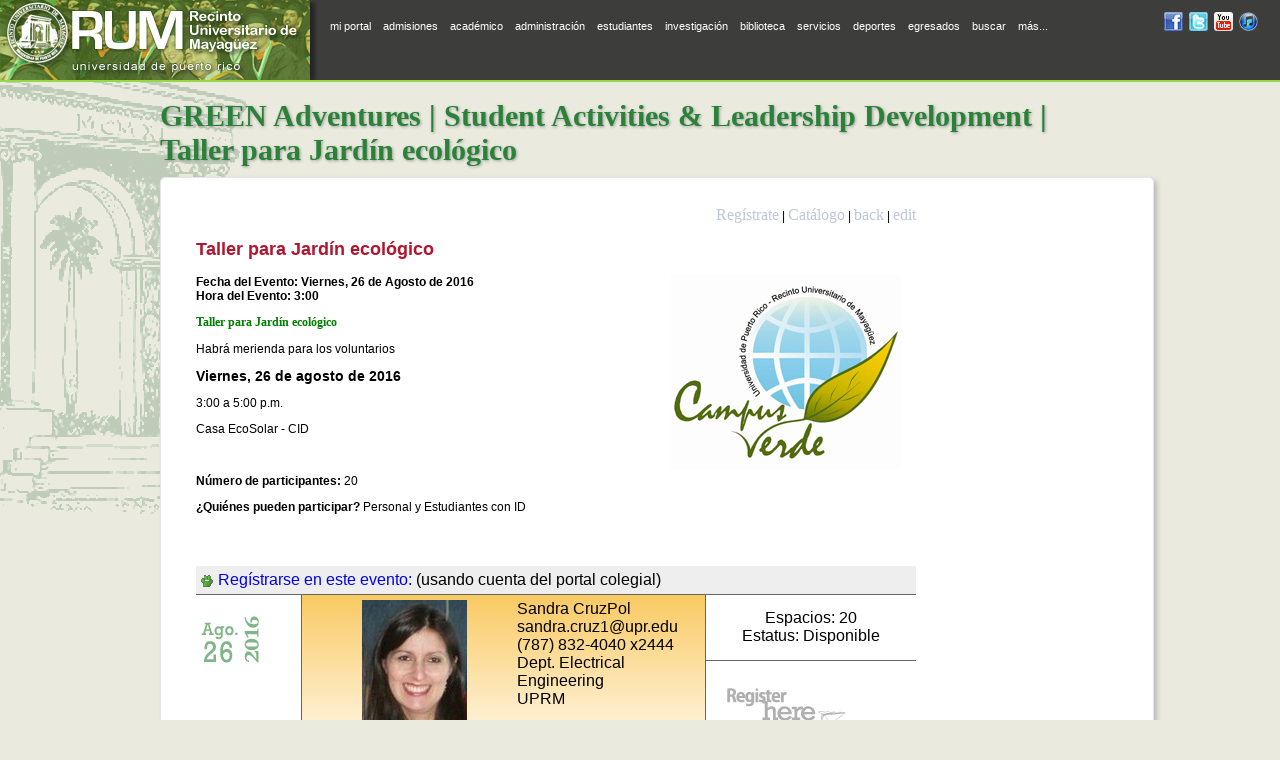

--- FILE ---
content_type: text/html; charset=ISO-8859-1
request_url: https://www.uprm.edu/portada/eventosverdes/index.php?a=ev&id=445
body_size: 3904
content:
<html><head><link rel='//www.uprm.edu/portada/eventosverdes/favicon.ico' type='image/x-icon' href='//www.uprm.edu/portada/eventosverdes/favicon.ico'></head><body></body></html><!DOCTYPE HTML PUBLIC "-//W3C//DTD HTML 4.01 Transitional//EN" "//www.w3.org/TR/html4/loose.dtd">
<html lang="es">
<head>

<title>GREEN Adventures | Student Activities & Leadership Development | Taller para Jardín ecológico</title>
<link rel="shortcut icon" href="favicon.ico" type="image/x-icon"/>
<meta charset='utf-8'><link rel='stylesheet' type='text/css' href='../css/pages.css'><script src='//www.uprm.edu/portada/items/jquery-1.7.1.js'></script><script src='//www.uprm.edu/portada/items/ui/jquery.ui.core.js'></script><script src='//www.uprm.edu/portada/items/ui/jquery.ui.widget.js'></script><script src='//www.uprm.edu/portada/items/ui/jquery.ui.datepicker.js'></script><script src='//www.uprm.edu/portada/items/jquery-1.7.1.min.js'></script><script src='//www.uprm.edu/portada/items/jquery-ui-1.8.18.custom.min.js'></script><script src='//www.uprm.edu/portada/items/ui/timepicker.js'></script><script src='//www.uprm.edu/portada/items/jquery-ui-sliderAccess.js'></script><link rel='stylesheet' href='//www.uprm.edu/portada/items/themes/ui-lightness/jquery.ui.all.css'>
<script type='text/javascript' src='ddtabmenu.js'></script><link rel='stylesheet' type='text/css' href='chromemenu.css'><link rel='stylesheet' type='text/css' href='trips.css'><script src='//maps.googleapis.com/maps/api/js?v=3.exp&sensor=false'></script><link rel='shortcut icon' href='./favicon.ico' type='image/x-icon'><link rel='stylesheet' type='text/css' href='../css/site.css'><link rel='stylesheet' type='text/css' href='../css/local.css'><link rel='stylesheet' type='text/css' href='../css/portales.css'>
<!--[if IE]>
<link rel='stylesheet' type='text/css' href='../css/all_ie.css' /><![endif]-->
<meta http-equiv="Content-Type" content="text/html;charset=iso-8859-1"/>

<!--[if !IE 7]><style type="text/css">
	#idx_page_container {display:table;height:100%}

	
</style><![endif]-->
</head>
<body   >
<img src='../media/porticobg.gif' alt='portico' class='portada_portico'><div id='idx_page'>
<!-- <a id='skipnav' href="#main">Skip Navigation</a> -->
<div id='idx_page_container'>
<div id="idx_page_mnu">
<div id='idx_page_rum'>
	<img src='../media/sp_mnu_bn8.png' width='320' height='80' alt='RUM' title='University logo' onclick='window.location.href = "//www.uprm.edu/portada/";' style ='cursor:pointer;cursor:hand'></div>
<div id="idx_page_rum_mnu">
	<script type="text/javascript" name="orgmnu" src="../uprm_menusp.js"></script><a id="atglance_link" href="#" onclick="smn_toogle(); return false;" title="mapa del sitio">m&aacute;s...</a>	<div id='mnu_social'>
		<a href='//www.facebook.com/RecintoUniversitariodeMayaguez' id='fb' title='RUM en Facebook' target='_blank'>RUM en facebook</a>
		<a href='//twitter.com/PrensaRUM' id='tw' title='RUM en twitter' target='_blank'>RUM en twitter</a>
		<a href='//www.youtube.com/videocolegio' id='yt' title='RUM en YouTube' target='_blank'>RUM en YouTube</a>
		<a href='//ax.search.itunes.apple.com/WebObjects/MZSearch.woa/wa/search?entity=podcast&media=all&restrict=false&submit=seeAllLockups&term=uprm' id='it' title='RUM en iTunes'  target='_blank'>RUM en iTunes</a>
		
	</div>
</div>

</div><!-- end idx_page_mnu -->
<div id='uprm_full_mnu_ct' style='display: none;'>
		<div id='uprm_full_mnu_ctx'>
			<div class='col'>
					<ul>
						<li class='title'>
							<a href='http://admisiones.uprm.edu/' title='Admisiones'>Admisiones</a>
						</li>
						<li>
							<a href='http://www.uprm.edu/cms/index.php/page/349' title='Estudiantes de Nuevo Ingreso'>Estudiantes de nuevo ingreso</a>
						</li>
						<li>
							<a href='http://www.uprm.edu/netpricecalculator' title='Estima el costo de tus estudios'>Estima el costo de tus estudios</a>
						</li>
						<li>
							<a href='http://grad.uprm.edu/' title='Escuela Graduada'>Estudios graduados</a>
						</li>
					</ul>
					<ul>
						<li class='title'>
							<a href='http://www.uprm.edu/library/' title='Biblioteca General'>Biblioteca General</a>
						</li>
					</ul>
					<ul>	
						<li class='title'>
							<a href='https://home.uprm.edu/' title='Mi Portal Colegial'>Mi UPRM</a>
						</li>
					</ul>
					<ul>	
						<li class='title'>
							<a href='http://ecourses.uprm.edu' title='e-Courses by Moodle'>eCourses</a>
						</li>
					</ul>

			</div>
			<div class='col'>
					<ul>
						<li class='title'>
							<a href='http://research.uprm.edu/' title='Investigaci&oacute;n'>Investigaci&oacute;n</a>
						</li>
						<li>
							<a href='http://cid.uprm.edu/' title='Centro de Investigaci&oacute;n y Desarrollo'>Centro de Investigaci&oacute;n y Desarrollo</a>
						</li>
						<li>
							<a href='http://www.eea.uprm.edu/' title='Estaci&oacute;n Experimental Agr&iacute;cola'>Estaci&oacute;n Experimental Agr&iacute;cola</a>
						</li>
					</ul>
					<ul>
						<li class='title'>
							<a href='http://academico.uprm.edu/' title='Acad&eacute;micos'>Acad&eacute;micos</a>
						</li>
						<li>
							<a href='http://www.uprm.edu/matricula/' title='Proceso de Matr&iacute;cula'>Matr&iacute;cula</a>
						</li>
						<li>
							<a href='http://aeconomica.uprm.edu/' title='Asistencia Econ&oacute;mica'>Asistencia econ&oacute;mica</a>
						</li>
						<li>
							<a href='http://www.uprm.edu/registrar/' title='Registradur&iacute;a'>Registradur&iacute;a</a>
						</li>
						<li>
							<a href='http://www.uprm.edu/registrar/solicitudes.php' title='Solicitudes, Transcripci&oacute;n de cr&eacute;ditos, Certificaci&oacute;nes...'>Solicitud de documentos</a>
						</li>
					</ul>
			</div>
			
			<div class='col'>					
					<ul>
						<li class='title'>
							<a href='http://administracion.uprm.edu/' title='Administraci&oacute;n'>Administraci&oacute;n</a>
						</li>
						<li>
							<a href='http://www.uprm.edu/decadmi/' title='Decanato de Administraci&oacute;n'>Decanato de Administraci&oacute;n</a>
						</li>
						<li>
							<a href='http://www.uprm.edu/rectoria/' title='Rectoria'>Rectoria</a>
						</li>
						<li>
							<a href='http://www.uprm.edu/recaudaciones' title='Recaudaciones, Pago en l&iacute;nea...'>Recaudaciones</a>
						</li>
						<li>
							<a href='http://www.uprm.edu/trolley' title='Rutas Trolley Colegial'>Rutas Trolley</a>
						</li>
					</ul>
			</div>
			
			<div class='col'>
					<ul>
						<li class='title'>
							<a href='http://estudiantes.uprm.edu/' title='Estudiantes'>Estudiantes</a>
						</li>
						<li>
							<a href='http://www.uprm.edu/academics/srtk.html' title='Derecho del estudiante a saber'>Derecho del estudiante a saber</a>
						</li>
						<li>
							<a href='http://www.uprm.edu/orientacion/' title='Orientaci&oacute;n'>Consejer&iacute;a y psicolog&iacute;a</a>
						</li>
						<li>
							<a href='http://procuraduria.uprm.edu/' title='Procuradur&iacute;a Estudiantil'>Procuradur&iacute;a estudiantil</a>
						</li>
						<li>
							<a href='http://www.uprm.edu/medical/SM/' title='Servicios M&eacute;dicos'>Servicios m&eacute;dicos</a>
						</li>
					</ul>
					
					<ul>
						<li class='title'>
							<a href='http://www.uprm.edu/about/' title='Conoce la universidad'>Conoce la universidad</a>
						</li>
						<li>
							<a href='http://www.uprm.edu/travel/' title='De visita en el recinto, como llegar, mapa del recinto, informaci&oacute;n para viajeros'>Visitantes</a>
						</li>
					</ul>
			</div>
	</div>
<img src='../media/closebox.png' alt='close' class='closebox' onclick='smn_toogle(); return false;'></div>
<div id='idx_page_body'>
<a name="main"></a>
<div id='page_title'><h2>GREEN Adventures | Student Activities & Leadership Development | Taller para Jardín ecológico</h2></div><div id='portal_box'><div id='portal_main'><p  style='text-align:right;'><a href='reg.php?a=log&id=445' class='nav'>Reg&iacute;strate</a> | <a href='//www.uprm.edu/eventosverdes' class='nav'>Cat&aacute;logo</a> | <a href='javascript:history.go(-1)' class='nav'>back</a> | <a href='./admin.php?a=ea&id=445' class='nav'>edit</a> <p><h2>Taller para Jardín ecológico</h2><img alt='imagen de organizacion verde' class='calpic1' src='//www.uprm.edu/portada/eventosverdes/media/1.jpg'><p> <b>Fecha  del Evento: Viernes, 26 de Agosto de 2016 </b><br><b>Hora  del Evento: 3:00 </b><p><p>
	<span style="font-family:comic sans ms,cursive;"><span style="color:#008000;"><strong>Taller para Jard&iacute;n ecol&oacute;gico</strong></span></span></p>
<p>
	Habr&aacute; merienda para los voluntarios</p>
<p>
	<strong><span style="font-size:14px;">Viernes, 26 de agosto de 2016</span></strong></p>
<p>
	3:00 a 5:00 p.m.</p>
<p>
	Casa EcoSolar - CID</p>
<p>
	&nbsp;</p>
  <p><strong>N&uacute;mero de participantes: </strong> 20 <p><strong>&iquest;Qui&eacute;nes pueden participar?</strong> Personal y Estudiantes con ID<p><br><br><p><p><table width='100%' border='0' cellpadding='5' style='border-color: #666;' rules='all'><tr style='background: #eee;'><td colspan='3'><div id='title'> <a href='reg.php?a=log&id=445' class='rum'>Reg&iacute;strarse en este evento:</a> (usando cuenta del portal colegial)</div></td></tr><tr><td rowspan='2' width='80' valign='top' ><div id='news_content'> <!-- open news_content --><div id='date-sidebar'> <!-- open date-sidebar --><div class='postdate'> <!-- open postdate --><div class='month m-8'>8</div><div class='day d-26'>26</div><div class='year y-2016'>2016</div></div> <!-- end postdate --></div> <!-- end date-sidebar  --></div> <!-- end news_content  --></td><td rowspan='2' class='orange'><img src='//www.uprm.edu/portada/eventosverdes/media/lideres/7.png' alt='Sandra CruzPol' height='150' width='200' align='left' border='0' hspace='5'>Sandra CruzPol<br>sandra.cruz1@upr.edu<br>(787) 832-4040  x2444<br>Dept. Electrical Engineering<br>UPRM <br><br><a href='http://www.uprm.edu/portada/eventosverdes/media/lideres/7.pdf' title='Sandra CruzPol Biography' target='blank' class='rum'> More about me ...</a></td><td align='center' width='200' >Espacios: 20<br> Estatus: Disponible <br /></td></tr><tr><td width='200' > <a href='reg.php?a=log&id=445' ><img border='0' src='//www.uprm.edu/portada/eventosverdes/media/reg.jpg' alt='reg&iacute;strate aqu&iacute;'></a></td></tr></table><br><br></div></div></div><!-- end idx_page_body -->
</div><!-- end idx_page_container -->

<div id='idx_page_footer'>

<div style='height:1px; border-bottom: 1px solid #ababab; padding: 0 0 0 0; margin: 0 0 0 0;'></div>
<div style='height:1px; border-top: 1px solid #ffffff; padding: 0 0 0 0; margin: 0 0 2px 0;'></div>

<div id='idx_page_footer_body'>
	
	<div id='idx_page_address'>
		<div style='padding: 10px 0 0 0; float: left;'>
		<b>Recinto Universitario de Mayag&uuml;ez</b><br><b style='font-size: .8em;'>Universidad de Puerto Rico</b><br>PO BOX 9000<br>Mayag&uuml;ez PR 00681-9000<br>Tel: (787) 832-4040<br>		</div>
	</div>
	
	<ul>
		<li><a href='//www.uprm.edu/about' title='conoce la universidad'>conoce la universidad</a></li>
		<li><a href='//academico.uprm.edu/srtk.html' title='derecho a saber'>derecho a saber</a></li>
		<li><a href='//www.uprm.edu/contact' title='cont&aacute;ctenos'>cont&aacute;ctenos</a></li>
		
	</ul>
	<ul>
		<li><a href='//centenario.uprm.edu' title='cien a&ntilde;os de historia...'>cien a&ntilde;os...</a></li>
		<li><a href='//www.uprm.edu/prensa	' title='oficina de prensa'>oficina de prensa</a></li>
		<li><a href='//www.uprm.edu/welcomecenter' title='visitantes'>visitantes</a></li>
	</ul>
	<ul>
		<li><a href='/portada/emergency.php' title='emergencias'>emergencias</a></li>
		<li><a href='//www.uprm.edu/politicas' title='pol&iacute;ticas institucionales'>pol&iacute;ticas institucionales</a></li>
		<li><a href='//www.uprm.edu/p/politicas/privacy_statement' title='pol&iacute;tica de privacidad'>pol&iacute;tica de privacidad</a></li>
	</ul></div><!-- idx_page_footer_body -->
</div><!-- idx_page_footer -->
</div>
<script type='text/javascript'>
function smn_toogle(){
    var x = document.getElementById('uprm_full_mnu_ct');
    if(x.style.display=='none'){
        x.style.display='block';
    }else{
        x.style.display='none';
    }
}

function page_init(){
	
}

</script>

</body>
</html>


--- FILE ---
content_type: text/css
request_url: https://www.uprm.edu/portada/css/pages.css
body_size: 2183
content:

html, body {
	height: 100%;
	margin: 0;
}
body {
	background-color: #EAEADE;
	margin:0; padding:0;
	font-size: 1em;
	font-family: "Lucida Grande", Geneva, Arial, Verdana, sans-serif;
}

.cvfont{ font-size: .6em;}

#badge {
	display: none;
	position: absolute; 
	right: 20px; 
	bottom: 50px; 
	margin: 0; 
	padding: 0; 
	border: none; 
	float: none;
	z-index: 99;
} 
#badge a img { 
	background-color: transparent; 
	color: white; 	
	border: none; 
	text-decoration: none; 
}

#skipnav {
	display: none;
}




#idx_page_search form {
	margin: 0 0 0 0;
	padding: 0 0 0 0;
}
#idx_page_search {
	text-align: left;
	display: inline-block;
	width: 163px;
	height: 32px;
	margin: 0 4px 0 0;
	padding: 0;
	background-image: url('../media/idx_search_bg.png');
	background-repeat: no-repeat;
}
#idx_page_search_txt {
	margin: 4px 0px 0 6px;
	height: 20px;
	width: 110px;
	background-color: #ffffff;
	border: 0px solid #cccccc;
	outline: none;
	font-size: 10px;
}




#idx_page_container {

    border: 0px solid #ffff00;
    padding-bottom: 110px;	/* Height of the footer */
	
}

.push {
	/*
	overflow:auto;
	padding-bottom: 130px;
	*/
}


#idx_lside {
	float: left;
	
	width: 680px;
	max-width: 680px;
}
#idx_rside {
	float: right;
	width: 260px;
	max-width: 260px;
	overflow: hidden;
	
}




#fb-like-container{
	float: right !important;
	padding-top: 4px;
	width: 110px;
}
#tweet-count {
	float: right !important;
	padding-top: 4px;
}


.fb_bttn, .tw_bttn, .yt_bttn {
	border: 1px solid #80807F;
	display: inline-block;
	padding: 2px 2px 2px 2px;
}
.fb_bttn {
	background-color: #365495;
}
.tw_bttn {
	background-color: #B0EBEE;
}
.yt_bttn {
	background-color: #ffffff;
}


.search_results {
	margin: 0 0 0 0;
	background-color: #ffffff;
	padding: 12px 12px 12px 12px;
	font-size: 11px;
	
}




/*-------------*/

#idx_page_mnu {
	text-align: right;
	height: 80px;
	padding: 0 0 0 0;
	margin: 0 0 1px 0;
	min-width: 1132px;
	
	background-color: #3D3D3C;
	border-bottom: 2px solid #96D746;
}
#idx_page_rum {
	float: left;
	width: 320px;
	padding-top: 0px;
}

#idx_page_rum_mnu {
	color: #ffffff;
	float: left;
	margin: 12px 0 0 6px;
	
	
}

#idx_page_rum_mnu a, #idx_page_rum_mnu a:visited {
	text-decoration: none;
	font-size: 11px;
	font-weight: normal;
	color: #ffffff;
	line-height: 24px;
	display: block;
	float: left;
	padding: 2px 4px 2px 4px;
	margin-right: 4px;
	outline: none;
}
#idx_page_rum_mnu a:hover {
	text-decoration: underline;
	color: #ffffff;
}

#uprm_full_mnu_ct {
    margin : 0 0 0 0;
    padding: 0 5px 2px 5px;
    display: block;
    height: 150px;

    overflow: hidden;
        
    color: #ffffff;
    
    background: url(../media/full_mnu_bg.png) repeat-x;
}
#uprm_full_mnu_ct .closebox {
	position: relative;
	top: 2px;
	right: -2px;
	display: block;
	
	width: 20px;
	height: 20px;
}
#uprm_full_mnu_ctx {
    padding: 0 0 0 0;
    font-weight: normal;
	width: 900px;
}
#uprm_full_mnu_ctx .col {
    padding: 3px 0 0 0;
    margin: 0 0 0 0;
    float: left;
    width: 25%;
    position: relative;
    
}
#uprm_full_mnu_ctx ul {
    text-align: left;
    margin: 0 0 0 0;
    padding: 0px 0px 0.5em 0px;
    color: #ffffff;
    list-style-type: none;
    display: block;
}

#uprm_full_mnu_ctx li {
    font-weight: normal;
    
    color: #CCCCCC;
    list-style-image: none;
    list-style-type: none;
}

#uprm_full_mnu_ctx li.title {
    font-weight: bold;
    color: #ffffff;
}
#uprm_full_mnu_ctx li a {
    line-height: 1.4em;
    text-decoration: none;
    color: #CCCCCC;
	outline: none;
}
#uprm_full_mnu_ctx li a:hover {
    text-decoration: underline;
}
#uprm_full_mnu_ctx li.title a {
    color: #ffffff;
	outline: none;
}

.portada_portico {
	z-index: 0;
	position: absolute;
	
	top: 42px;
	left: -180px;
	
	display: block;
}

#idx_page {
	min-height:100%;
	position:relative;
	overflow:hidden;  /* Fix Firefox y Safari bug */

}
#idx_page_body {
	width: 960px;
	padding-top: 12px;
	margin-left: auto;
	margin-right: auto;
	
}

#idx_page_footer {
    margin: 0 0 0 0;
    padding: 0 0 0 0;
    
    border: 0px solid #ff0000;
	background-color: #e2e2e2;
    
	position:absolute;
	bottom: 0;
	
	width: 100%;
    height: 100px;

}
#idx_page_footer_body {
	
    min-height: 120px;
    clear: both;
    padding: 0 0 0 0;
    margin-top: 0;
    margin-bottom: 0;
	
	width: 960px;
	margin-left: auto;
	margin-right: auto;
}
#idx_page_address {
	float: left;
	height: 120px;
	width: 280px;
	padding: 0 0 0 0;
	margin: 0 0 0 0;
	overflow: hidden;
	border-right: 1px solid #ababab;
}
#idx_page_address > img {
	display: block;
	float: left;
	padding: 0 0 0 0;
	margin: 0 0 0 10px;
}
#idx_page_footer_body > ul {
	float: left;
	display: block;
	height: 120px;

	overflow: hidden;
	list-style-type: none;
	margin: 0px 6px 0px 6px;
	border-right: 1px solid #ababab;
	padding: 8px 6px 0px 0px;
	
}
#idx_page_footer_body > ul > li {
	padding: 0 0 0 0;
	line-height: 18px;
}
#idx_page_footer_body > ul > li > a, #idx_page_footer_body > ul > li > a:visited {
	color: #333333;
	text-decoration: none;
}



#rss {
	background-image: url("../media/social.png");
	background-repeat: no-repeat;
	background-attachment: scroll;
	background-position: -155px 0px;
}
#rss:hover {
	background-position: -155px -23px;
}
#fb {
	background-image: url("../media/social.png");
	background-repeat: no-repeat;
	background-attachment: scroll;
	background-position: 0px 0px;
}
#fb:hover  {
	background-position: 0px -23px;
}
#tw {
	background-image: url("../media/social.png");
	background-repeat: no-repeat;
	background-attachment: scroll;
	background-position: -21px 0px;
}
#tw:hover  {
	background-position: -21px -23px;
}
#yt {
	background-image: url("../media/social.png");
	background-repeat: no-repeat;
	background-attachment: scroll;
	background-position: -42px 0px;
}
#yt:hover  {
	
	background-position: -42px -23px;
}
#it {
	background-image: url("../media/social.png");
	background-repeat: no-repeat;
	background-attachment: scroll;
	background-position: -105px 0px;
}
#it:hover {
	background-position: -105px -23px;
}

#mnu_social a, #mnu_social a:focus {
	display: inline-block;
	height: 19px;
	width: 19px;
	margin-right: 3px;
	outline: none;
	padding: 0;
	text-indent: 30px;
	overflow: hidden;
	
	float: none;
}
#mnu_social {
	margin-right: 19px;
	position: absolute;
	right: 0;
	top: 12px;
	z-index: 10;
}

#page_title {
	margin: 4px 10px 10px 0px;
}
#page_title h2 {
	font-size: 30px;
	font-family: "Times New Roman",Georgia,Serif;
	color: #298238;
	
	margin: 0px 0px 0px 0px;
	text-shadow: #9B9B9B 1px 1px 3px;
}
#page_title span {
	font-size: 18px;
	font-family: "Times New Roman",Georgia,Serif;
	color: #212121;
	padding-left: 20px;
	margin: 0px 0px 0px 0px;
	text-shadow: #3D3D3C 2px 2px 3px;
}

#page_title {
	width: 960px;
	margin-right: auto;
	margin-left: auto;
}

#page_body h2  {
	color: #005fa9 !important;
	font-weight: bold !important;
	font-size: 1.2em !important;
	margin-top: 12px;
}
#page_body .highlight {
	
	padding: 12px 12px 12px 24px;
	
	-moz-border-radius:6px;
	-webkit-border-radius:6px;
	border-radius:6px;
	
	text-shadow:1px 1px 0px #3A3A3A;
	background-color: #628B28;
	
	background-image: -webkit-gradient(
		linear,
		left bottom,
		left top,
		color-stop(0, rgb(98,139,40)),
		color-stop(0.7, rgb(186,226,133))
	);
	background-image: -moz-linear-gradient(
		center bottom,
		rgb(98,139,40) 0%,
		rgb(186,226,133) 70%
	);
}

.enum_button, .enum_button:visited {
	display: inline-block;
	width: 20px;
	
	text-align: center;

	background-color: #474747;
	
	border: 1px solid #9B9B9B;
	text-decoration: none;
	margin-right: 8px;
	
	
	color: #ffffff;
	font-size: 14px;
	font-weight: bold;
	line-height: 20px;
	
	border-radius: 4px;
}
.enum_button:hover {
	border: 1px solid #FFFFFF;
	background-color: #D6D6D6;
	color: #ffffff;
}

.vencida{ color: red;}


--- FILE ---
content_type: text/css
request_url: https://www.uprm.edu/portada/eventosverdes/chromemenu.css
body_size: 558
content:
.chromemenu{
width: 99%;
font-weight: bold;
}

.chromemenu:after{ /*Add margin between menu and rest of content in Firefox*/
content: "."; 
display: block; 
height: 0; 
clear: both; 
visibility: hidden;
}

.chromemenu ul{
border: 1px solid #BBB;
width: 100%;
background: url(media/chromebg.gif) center center repeat-x;
padding: 5px 0;
margin: 0;
text-align: left; /*set value to "right" for example to align menu to the left of page*/
}

.chromemenu ul li{
display: inline;
}

.chromemenu ul li a{
color: #494949;
padding: 5px 8px;
margin: 0;
text-decoration: none;
border-right: 1px solid #BBB;
}

.chromemenu ul li a:hover, .chromemenu ul li a.current{
background: url(media/chromebg2.gif) center center repeat-x;
}

.tabcontainer{
clear: left;
width: 95%; /*width of 2nd level sub menus*/
height: auto; /*height of 2nd level sub menus. Set to largest's sub menu's height to avoid jittering.*/

}

.tabcontent{
display: none;

}


--- FILE ---
content_type: text/css
request_url: https://www.uprm.edu/portada/eventosverdes/trips.css
body_size: 2238
content:
.calce {
    text-align: left;
    padding: 6px; /* do not modify padding (yet)*/
    background: #fff  ;
    color: #000  ;
    font: normal 10px Verdana;
    display: block;
    width: 660px;
}

#map_canvas { height: 100% }

 .ui-timepicker-div .ui-widget-header { margin-bottom: 8px; }
 .ui-timepicker-div dl { text-align: left; }
 .ui-timepicker-div dl dt { height: 25px; margin-bottom: -25px; }
 .ui-timepicker-div dl dd { margin: 0 10px 10px 65px; }
 .ui-timepicker-div td { font-size: 90%; }
 .ui-tpicker-grid-label { background: none; border: none; margin: 0; padding: 0; }



.black-title{
font-size: 28px;
font-weight: 600;
background-image: url("https://");
background-repeat: no-repeat;
background-position: left top;
height: 60px;
padding: 6px 0 3px 6px;
}


h2{ font-family: helvetica; color: #b01730;}


.gradient-bg {
   background-color: #f7b320;
   background-image: url(images/fallback-gradient.png);
   background-image: -webkit-gradient(linear, 0% 0%, 0% 100%, from(#ef8f13), to(#f7b320));
   background-image: -webkit-linear-gradient(top, #ef8f13, #f7b320, 40%);
   background-image:    -moz-linear-gradient(top, #ef8f13, #f7b320, 40%);
   background-image:     -ms-linear-gradient(top, #ef8f13, #f7b320, 40%);
   background-image:      -o-linear-gradient(top, #ef8f13, #f7b320, 40%);
}

.orange{

   background-color: #f7b320;
   background-image: url(images/fallback-gradient.png);
   background-image: -webkit-gradient(linear, 0% 0%, 0% 100%, from(#ef8f13), to(#f7b320));
   background-image: -webkit-linear-gradient(rgba(255, 255, 255, 0.3) 0%, rgba(255, 255, 255, 0.9) 95%);
   background-image:    -moz-linear-gradient(rgba(255, 255, 255, 0.3) 0%, rgba(255, 255, 255, 0.9) 95%);
   background-image:     -ms-linear-gradient(rgba(255, 255, 255, 0.3) 0%, rgba(255, 255, 255, 0.9) 95%);
   background-image:	  -o-linear-gradient(rgba(255, 255, 255, 0.3) 0%, rgba(255, 255, 255, 0.9) 95%);

}


a:link.ctrip {
font-family: 'CopseRegular',Georgia,Serif;
text-align: center;
text-shadow: 1px 1px 0 white;
font-size: 27px;
line-height: 45px;
margin: 0 0 22px;
color: #80b587;
text-decoration: none;
}

a:hover.ctrip{
font-family: 'CopseRegular',Georgia,Serif;
text-align: center;
text-shadow: 1px 1px 0 white;
font-size: 27px;
line-height: 45px;
margin: 0 0 22px;
color: #80b587;
text-decoration: none; border-bottom: 1px solid #F7D373
}

a:visited.ctrip{
font-family: 'CopseRegular',Georgia,Serif;
text-align: center;
text-shadow: 1px 1px 0 white;
font-size: 27px;
line-height: 45px;
margin: 0 0 22px;
color: #80b587;
text-decoration: none;
}


a.rollover {
	display: block;
	width: 164px;
	height: 55px;
	text-decoration: none;
	background: url("media/reg.jpg");
	}

a.rollover:hover {
	background: url("media/reg2.jpg");
	}


.nav{
font-family: Maagkramp, 'CopseRegular',Georgia,Serif;
color: #C0C7D6;
text-shadow: 1px 1px 0 white;
font-size: 16px;
margin: 0 0 22px;
text-decoration: none;

}

div.com1
{
    BORDER-RIGHT: #a52a2a 3px solid;
    PADDING-RIGHT: 3px;
    BORDER-TOP: #a52a2a 3px solid;
    PADDING-LEFT: 10px;
    Z-INDEX: 1;
    LEFT: 50%;
    FLOAT: right;
    VISIBILITY: visible;
    PADDING-BOTTOM: 3px;
    MARGIN: 3px;
    BORDER-LEFT: #a52a2a 3px solid;
    PADDING-TOP: 3px;
    BORDER-BOTTOM: #a52a2a 3px solid;
    POSITION: absolute;
    TOP: 21%;
    BACKGROUND-COLOR: #ffb6c1
}

div.com{ float: right; width: 45%; padding: 5 px; }


a.t:link {color: #298238; font-size: 12px; text-decoration: none;}
a.t:hover {color: #3D3D3C; font-size: 12px; text-decoration:underline}
a.t:visited {color: #298238; font-size: 12px; text-decoration: none;}

.sign-in { width: 335px; float: left; }
.signin-box { margin: 0 0 0; padding: 20px 25px 15px; background: #F1F1F1; border: 1px solid #E5E5E5; }

.reg-in { width: 400px; float: left; }
.reg-box { margin: 0 0 0; padding: 20px 25px 15px; background: #F1F1F1; border: 1px solid #E5E5E5; }

.text-in { width: 300px; float: right; display: block; margin: 10px; }
.pay-hint { width: 685px; float: left; display: block; margin: 10px; }

.gold { color: #5c810e; font: bold 12px/30px Georgia, serif; }

label {font-weight:bold; }

input[type=email], input[type=password], input[type=text] {
  
  display: inline-block;
  height: 29px;
  margin: 0;
  padding: 0 8px;
  background: #fff;
  border: 1px solid #d9d9d9;
  border-top: 1px solid #c0c0c0;
  -webkit-box-sizing: border-box;
  -moz-box-sizing: border-box;
  box-sizing: border-box;
  -webkit-border-radius: 1px;
  -moz-border-radius: 1px;
  border-radius: 1px;
  }
  
input[type=email]:hover, input[type=password]:hover {
  border: 1px solid #b9b9b9;
  border-top: 1px solid #a0a0a0;
  -webkit-box-shadow: inset 0 1px 2px rgba(0,0,0,0.1);
  -moz-box-shadow: inset 0 1px 2px rgba(0,0,0,0.1);
  box-shadow: inset 0 1px 2px rgba(0,0,0,0.1);
  }
  
  input[type=email]:focus,
  input[type=password]:focus {
  outline: none;
  border: 1px solid #298238;
  -webkit-box-shadow: inset 0 1px 2px #8cc242;
  -moz-box-shadow: inset 0 1px 2px #8cc242;
  box-shadow: inset 0 1px 2px #8cc242;
  }
  
.link { background-color: #DC4A38; color: #298238; text-decoration: none;  }
.link:hover { color: orange; text-decoration: underline; font-size: 1.1em; }
.link:active { color: #cccccc; text-decoration: underline; font-size: 1.1em;}
  
.create-red {
margin: 5px 5px 5px 5px;
padding: 5px 5px 5px 5px;
border: 1px solid transparent;
color: white;
text-shadow: 0 1px rgba(0, 0, 0, 0.1);
text-transform: uppercase;
background-color: #D14836;
background-image: -webkit-gradient(linear,left top,left bottom,from(#DD4B39),to(#D14836));
background-image: -webkit-linear-gradient(top,#DD4B39,#D14836);
background-image: -moz-linear-gradient(top,#DD4B39,#D14836);
background-image: -ms-linear-gradient(top,#DD4B39,#D14836);
background-image: -o-linear-gradient(top,#DD4B39,#D14836);
background-image: linear-gradient(top,#DD4B39,#D14836);}
  

.calpic1 { float:right; margin: 0px 15px 15px 15px; }

.g-button {
  display: inline-block;
  min-width: 46px;
  text-align: center;
  color: #444;
  font-size: 11px;
  font-weight: bold;
  height: 27px;
  padding: 0 8px;
  line-height: 27px;
  -webkit-border-radius: 2px;
  -moz-border-radius: 2px;
  border-radius: 2px;
  -webkit-transition: all 0.218s;
  -moz-transition: all 0.218s;
  -ms-transition: all 0.218s;
  -o-transition: all 0.218s;
  transition: all 0.218s;
  border: 1px solid #dcdcdc;
  background-color: #f5f5f5;
  background-image: -webkit-gradient(linear,left top,left bottom,from(#f5f5f5),to(#f1f1f1));
  background-image: -webkit-linear-gradient(top,#f5f5f5,#f1f1f1);
  background-image: -moz-linear-gradient(top,#f5f5f5,#f1f1f1);
  background-image: -ms-linear-gradient(top,#f5f5f5,#f1f1f1);
  background-image: -o-linear-gradient(top,#f5f5f5,#f1f1f1);
  background-image: linear-gradient(top,#f5f5f5,#f1f1f1);
  -webkit-user-select: none;
  -moz-user-select: none;
  user-select: none;
  cursor: default;
  }
  *+html .g-button {
  min-width: 70px;
  }
  button.g-button,
  input[type=submit].g-button {
  height: 29px;
  line-height: 29px;
  vertical-align: bottom;
  margin: 0;
  }
  *+html button.g-button,
  *+html input[type=submit].g-button {
  overflow: visible;
  }
  .g-button:hover {
  border: 1px solid #c6c6c6;
  color: #333;
  text-decoration: none;
  -webkit-transition: all 0.0s;
  -moz-transition: all 0.0s;
  -ms-transition: all 0.0s;
  -o-transition: all 0.0s;
  transition: all 0.0s;
  background-color: #f8f8f8;
  background-image: -webkit-gradient(linear,left top,left bottom,from(#f8f8f8),to(#f1f1f1));
  background-image: -webkit-linear-gradient(top,#f8f8f8,#f1f1f1);
  background-image: -moz-linear-gradient(top,#f8f8f8,#f1f1f1);
  background-image: -ms-linear-gradient(top,#f8f8f8,#f1f1f1);
  background-image: -o-linear-gradient(top,#f8f8f8,#f1f1f1);
  background-image: linear-gradient(top,#f8f8f8,#f1f1f1);
  -webkit-box-shadow: 0 1px 1px rgba(0,0,0,0.1);
  -moz-box-shadow: 0 1px 1px rgba(0,0,0,0.1);
  box-shadow: 0 1px 1px rgba(0,0,0,0.1);
  }
  .g-button:active {
  background-color: #D14836;
  background-image: -webkit-gradient(linear,left top,left bottom,from(#f6f6f6),to(#f1f1f1));
  background-image: -webkit-linear-gradient(top,#f6f6f6,#f1f1f1);
  background-image: -moz-linear-gradient(top,#f6f6f6,#f1f1f1);
  background-image: -ms-linear-gradient(top,#f6f6f6,#f1f1f1);
  background-image: -o-linear-gradient(top,#f6f6f6,#f1f1f1);
  background-image: linear-gradient(top,#f6f6f6,#f1f1f1);
  -webkit-box-shadow: inset 0 1px 2px rgba(0,0,0,0.1);
  -moz-box-shadow: inset 0 1px 2px rgba(0,0,0,0.1);
  box-shadow: inset 0 1px 2px rgba(0,0,0,0.1);
  }
  .g-button:visited {
  color: #666;
  }
  .g-button-submit {
  border: 1px solid #D14836;
  color: #fff;
  text-shadow: 0 1px rgba(0,0,0,0.1);
  background-color: #D14836;
  background-image: -webkit-gradient(linear,left top,left bottom,from(#4d90fe),to(#D14836));
  background-image: -webkit-linear-gradient(top,#4d90fe,#D14836);
  background-image: -moz-linear-gradient(top,#4d90fe,#D14836);
  background-image: -ms-linear-gradient(top,#4d90fe,#D14836);
  background-image: -o-linear-gradient(top,#4d90fe,#D14836);
  background-image: linear-gradient(top,#4d90fe,#D14836);
  }
  .g-button-submit:hover {
  border: 1px solid #2f5bb7;
  color: #fff;
  text-shadow: 0 1px rgba(0,0,0,0.3);
  background-color: #D14836;
  background-image: -webkit-gradient(linear,left top,left bottom,from(#4d90fe),to(#357ae8));
  background-image: -webkit-linear-gradient(top,#4d90fe,#357ae8);
  background-image: -moz-linear-gradient(top,#4d90fe,#357ae8);
  background-image: -ms-linear-gradient(top,#4d90fe,#357ae8);
  background-image: -o-linear-gradient(top,#4d90fe,#357ae8);
  background-image: linear-gradient(top,#4d90fe,#357ae8);
  }
  .g-button-submit:active {
  background-color: #D14836;
  background-image: -webkit-gradient(linear,left top,left bottom,from(#4d90fe),to(#357ae8));
  background-image: -webkit-linear-gradient(top,#4d90fe,#357ae8);
  background-image: -moz-linear-gradient(top,#4d90fe,#357ae8);
  background-image: -ms-linear-gradient(top,#4d90fe,#357ae8);
  background-image: -o-linear-gradient(top,#4d90fe,#357ae8);
  background-image: linear-gradient(top,#4d90fe,#357ae8);
  -webkit-box-shadow: inset 0 1px 2px rgb   a(0,0,0,0.3);
  -moz-box-shadow: inset 0 1px 2px rgba(0,0,0,0.3);
  box-shadow: inset 0 1px 2px rgba(0,0,0,0.3);
  }

--- FILE ---
content_type: text/css
request_url: https://www.uprm.edu/portada/css/site.css
body_size: 682
content:
.tab {
	padding: 4px 6px 4px 6px;
	display: inline-block;
	background-color: #EEEEEE;
	border-right: 1px solid #cccccc;
	font-weight: normal;
	text-decoration: none;
	color: #282828;
}
.tabsel {
	font-weight: bold;
	border-left: 1px solid #cccccc;
	border-right: 1px solid #cccccc;
	border-top: 1px solid #cccccc;
}
.tab:hover {
	background-color: #ACBA74;
	
}
.tabs {
	border-bottom: 2px solid #cccccc;
	margin: 2px 0 0 0;
}
.site_mnu {
	border-bottom: 2px solid #99DA14;
	margin: 0 0 10px 0;
}

.site_mnu a {
	display: inline-block;
	padding: 6px 10px 6px 10px;
	text-decoration: none;
	color: #282828;
	font-weight: bold;
}
.site_mnu a:visited {
	color: #282828;
}
.site_mnu a:hover {
	display: inline-block;
	background-color: #ACBA74;
	
}

.file_list {
	border: 1px solid #cccccc;
	height: 250px;
	overflow: scroll;
}
.file_list2 {
	border: 1px solid #cccccc;
	
	overflow: scroll;
}

.file_entry {
	padding: 2px 2px 2px 2px;
	border-bottom: 1px solid #cccccc;
}

.entries_table {
	min-width: 100%;
	width: 100%;
	border: 1px solid #3F3F3F;
	background-color: #ffffff;
	border-spacing: 0px;
	line-height: 30px;
}
.entries_table th {
	font-size: 12px;
	background-color: #cccccc;
	border-bottom: 2px solid #cccccc;
}
.entries_table td {
	padding: 4px 4px 4px 4px;
	border-bottom: 1px solid #cccccc;
	border-right: 1px solid #cccccc;
}
.entries_table td.even {
	background-color: #D4DDE5;
}

.entries_table td.odd {
	background-color: #ffffff;
	
}
.entries_table td.actions {
	background-color: #E4E4E4;
	border-right: 0px solid #cccccc;
}
.row {
	padding: 6px 6px 6px 20px;
	border-bottom: 1px solid #cccccc;
	line-height: 2em;
}
.row h3 {
	font-size: 12px;
	margin: 2px 2px 2px 0px;
}


.footer {
	background-color: #D4DDE5;
	border-bottom: 0px solid #cccccc;
}
.site_err {
	border: 2px solid #B00006;
	background-color: #EEE3E3;
	padding: 6px 6px 6px 20px;
}

.upload {
	background-color: #E4E4E4;
	padding: 6px 6px 6px 6px;
}
.file_listing {
	background-color: #E4E4E4;
	border: 1px solid #A1B1C5;
}
.file_listing th {
	text-align: left;
	background-color: #D4DDE5;
	border-bottom: 2px solid #cccccc;
}
.file_listing td {
	font-size: 10px;
	line-height: 1.2em;
}


--- FILE ---
content_type: text/css
request_url: https://www.uprm.edu/portada/css/local.css
body_size: 579
content:
/*
Use this Style Sheet to customize your page
CTI 2011
*/


body {
	font-size: 12px;
}

#box{
	float:none;
	background-color: white;

	width: 960px;
	max-width: 960px;

	padding: 16px;
	margin-bottom: 20px;
	min-height: 100px;
	


    border: 1px solid #e6e6e6;
    border-top-left-radius: 5px 5px;
	border-top-right-radius: 5px 5px;

	-moz-border-radius-topleft: 5px 5px;
	-moz-border-radius-topright:  5px 5px;
        
    border-bottom-left-radius: 5px 5px;
	border-bottom-right-radius: 5px 5px;

	-moz-border-radius-topleft: 5px 5px;
	-moz-border-radius-topright:  5px 5px;
	
	
	-moz-box-shadow: 3px 3px 5px #BABABA;
	-webkit-box-shadow: 1px 3px 6px #BABABA;
	box-shadow: 3px 3px 5px #BABABA;
        
       
}

#sidebar {
	float:left; width: 200px;
	background:#f0f0f0;
	position:relative;
    left:1%; overflow:hidden;
}



#page_menu {
	width: 150px;
	margin-right: 10px;
	padding: 0px 0px 0px 15px;
}
#page_menu a {
	color:#333333;
	text-decoration: none;
	display: inline-block;
	margin-bottom: 6px;
	font-size: 12px;
}
#page_menu a:hover {
	color:#1b4486;
	text-decoration: underline;
}
#page_menu h1 {
	font-size: 14px;
	border-bottom: 1px solid #99DA14;
	margin: 4px 0px 6px 0px;
}




--- FILE ---
content_type: text/css
request_url: https://www.uprm.edu/portada/css/portales.css
body_size: 1849
content:
/*
Use this Style Sheet to customize your page
CTI 2011
*/


body {
	font-size: 12px;
}

#box{
	float:none;
	background-color: white;

	width: 960px;
	max-width: 960px;

	padding: 16px;
	margin-bottom: 20px;
	min-height: 100px;
	


    border: 1px solid #e6e6e6;
    border-top-left-radius: 5px 5px;
	border-top-right-radius: 5px 5px;

	-moz-border-radius-topleft: 5px 5px;
	-moz-border-radius-topright:  5px 5px;
        
    border-bottom-left-radius: 5px 5px;
	border-bottom-right-radius: 5px 5px;

	-moz-border-radius-topleft: 5px 5px;
	-moz-border-radius-topright:  5px 5px;
	
	
	-moz-box-shadow: 3px 3px 5px #BABABA;
	-webkit-box-shadow: 1px 3px 6px #BABABA;
	box-shadow: 3px 3px 5px #BABABA;
        
       
}

#sidebar {
	float:left; width: 200px;
	background:#f0f0f0;
	position:relative;
    left:1%; overflow:hidden;
}



#page_menu {
	width: 150px;
	margin-right: 10px;
}
#page_menu a {
	color:#333333;
	text-decoration: none;
	display: inline-block;
	margin-bottom: 6px;
	font-size: 12px;
}
#page_menu a:hover {
	color:#1b4486;
	text-decoration: underline;
}
#page_menu h1 {
	font-size: 14px;
	border-bottom: 1px solid #99DA14;
	margin: 4px 0px 6px 0px;
}

/* css portales */

#portal_box{
	float:none;
	background-color: white;

	width: 960px;
	max-width: 960px;

	padding: 16px;
	margin-bottom: 20px;
	min-height: 100px;
	overflow:hidden;
	


    border: 1px solid #e6e6e6;
    border-top-left-radius: 5px 5px;
	border-top-right-radius: 5px 5px;

	-moz-border-radius-topleft: 5px 5px;
	-moz-border-radius-topright:  5px 5px;
        
    border-bottom-left-radius: 5px 5px;
	border-bottom-right-radius: 5px 5px;

	-moz-border-radius-topleft: 5px 5px;
	-moz-border-radius-topright:  5px 5px;
	
	
	-moz-box-shadow: 3px 3px 5px #BABABA;
	-webkit-box-shadow: 1px 3px 6px #BABABA;
	box-shadow: 3px 3px 5px #BABABA;
        
       
}


#portal_sidebar {
	float:left; width: 210px;
	background:#f0f0f0;
	position:relative;
	left:1%; overflow:hidden;
}


#portal_main{
	float:none; width: 720px;
	position:relative;
	left:2%;
	overflow:hidden;
	
}

#content{

	float:none; width: 530px;
        position:relative;
        left:2%;
 	overflow:hidden;

}



a.rum { text-decoration: none; font-weight: normal; padding: 2px 0px 4px 17px; background-position: 0 0.4em; background-repeat: no-repeat; }
a.rum { background-image: url(/media/ico_huella.gif); }

.maintitle { font-size: 18px; font-family: "Times New Roman", Georgia, Serif; color: #298238; margin: 0px; text-shadow: #BDBDBD 1px 1px 2px;}
.boxtext {background: #f3f3f3; padding: 5px 5px 5px 5px; margin: 5px 5px 5px 5px; border: solid 2px white;}



/* Fechas Portal estudiantes */

#news_content {padding: 15px 30px 0px 0; }

#main-content { margin-left: 75px; max-width: 650px; }

#date-sidebar { width: 65px; float: left; padding: 0  0 15px; }

.clear { clear: both; color: #ecf3e8;}


.postdate {
  position: relative;
  width: 60px;
  height: 50px;
  float: left;
  background-color: #ffffff;
}
.month, .day, .year {
  position: absolute;
  text-indent: -1000em;
  background-image: url(../media/dates.png);
  background-repeat: no-repeat;
}

.month { top: 0px; left: 0; width: 40px; height: 25px;}
.day { top: 25px; left: 0; width: 32px; height: 25px;}
.year { bottom: 0;  right: 0; width: 18px; height: 49px;}


.m-1 { background-position: 0 1px;}
.m-2 { background-position: 0 -28px;}
.m-3 { background-position: 0 -57px;}
.m-4 { background-position: 0 -86px;}
.m-5 { background-position: 0 -115px;}
.m-6 { background-position: 0 -154px;}
.m-7 { background-position: 0 -180px;}
.m-8 { background-position: 0 -212px;}
.m-9 { background-position: 0 -245px;}
.m-10 { background-position: 0 -276px;}
.m-11 { background-position: 0 -310px;}
.m-12 { background-position: 0 -340px;}


.d-1 { background-position: -50px 0;}
.d-2 { background-position: -53px -32px;}
.d-3 { background-position: -53px -62px;}
.d-4 { background-position: -53px -93px;}
.d-5 { background-position: -53px -124px;}
.d-6 { background-position: -53px -155px;}
.d-7 { background-position: -53px -186px;}
.d-8 { background-position: -53px -217px;}
.d-9 { background-position: -53px -248px;}
.d-10 { background-position: -53px -277px;}
.d-11 { background-position: -53px -310px;}
.d-12 { background-position: -53px -341px;}
.d-13 { background-position: -53px -372px;}
.d-14 { background-position: -53px -403px;}
.d-15 { background-position: -53px -434px;}
.d-16 { background-position: -53px -465px;}
.d-17 { background-position: -101px 0px;}
.d-18 { background-position: -101px -32px;}
.d-19 { background-position: -101px -62px;}
.d-20 { background-position: -101px -93px;}
.d-21 { background-position: -101px -124px;}
.d-22 { background-position: -101px -155px;}
.d-23 { background-position: -101px -186px;}
.d-24 { background-position: -101px -217px;}
.d-25 { background-position: -101px -250px;}
.d-26 { background-position: -101px -280px;}
.d-27 { background-position: -101px -312px;}
.d-28 { background-position: -101px -340px;}
.d-29 { background-position: -101px -370px;}
.d-30 { background-position: -101px -402px;}
.d-31 { background-position: -101px -435px;}

.y-2014 { background-position: -150px -450px;}
.y-2015 { background-position: -150px -356px;}
.y-2016 { background-position: -150px -300px;}
.y-2017 { background-position: -150px -240px;}
.y-2018 { background-position: -150px -180px;}
.y-2019 { background-position: -150px -120px;}
.y-2020 { background-position: -150px -062px;}

.sectionsubhead {color: #005FA9; font-weight: bold; font-size: 90%; line-height: 1.5em;}



/* Admisiones animation */


.loader {
    text-align: center;    
}
.loader span {
    display: inline-block;
    vertical-align: middle;
    width: 10px;
    height: 10px;
    margin: 50px auto;
    background: black;
    border-radius: 50px;
    -webkit-animation: loader 0.9s infinite alternate;
    -moz-animation: loader 0.9s infinite alternate;
}
.loader span:nth-of-type(2) {
    -webkit-animation-delay: 0.3s;
    -moz-animation-delay: 0.3s;
}
.loader span:nth-of-type(3) {
    -webkit-animation-delay: 0.6s;
    -moz-animation-delay: 0.6s;
}
@-webkit-keyframes loader {
  0% {
    width: 10px;
    height: 10px;
    opacity: 0.9;
    -webkit-transform: translateY(0);
  }
  100% {
    width: 24px;
    height: 24px;
    opacity: 0.1;
    -webkit-transform: translateY(-21px);
  }
}
@-moz-keyframes loader {
  0% {
    width: 10px;
    height: 10px;
    opacity: 0.9;
    -moz-transform: translateY(0);
  }
  100% {
    width: 24px;
    height: 24px;
    opacity: 0.1;
    -moz-transform: translateY(-21px);
  }
}


/* Portal de trips */

#portal_trips{
	float:none; width: 950px;
	position:relative;
	overflow:hidden;
	
	
}

#trip-content { margin-left: 75px; max-width: 950px; }

.calpic {

float:right; margin: 0px 15px 15px 15px;


border: 1px solid #e6e6e6;
    border-top-left-radius: 5px 5px;
	border-top-right-radius: 5px 5px;

	-moz-border-radius-topleft: 5px 5px;
	-moz-border-radius-topright:  5px 5px;
        
    border-bottom-left-radius: 5px 5px;
	border-bottom-right-radius: 5px 5px;

	-moz-border-radius-topleft: 5px 5px;
	-moz-border-radius-topright:  5px 5px;
	
	
	-moz-box-shadow: 3px 3px 5px #BABABA;
	-webkit-box-shadow: 1px 3px 6px #BABABA;
	box-shadow: 3px 3px 5px #BABABA;


}


--- FILE ---
content_type: application/javascript
request_url: https://www.uprm.edu/portada/items/jquery-ui-sliderAccess.js
body_size: 1219
content:
/*
 * jQuery UI Slider Access
 * By: Trent Richardson [http://trentrichardson.com]
 * Version 0.2
 * Last Modified: 12/02/2011
 * 
 * Copyright 2011 Trent Richardson
 * Dual licensed under the MIT and GPL licenses.
 * http://trentrichardson.com/Impromptu/GPL-LICENSE.txt
 * http://trentrichardson.com/Impromptu/MIT-LICENSE.txt
 * 
 */
 (function($){

    $.fn.extend({
        sliderAccess: function(options){
            options = options || {};
            options.touchonly = options.touchonly !== undefined? options.touchonly : true; // by default only show it if touch device

            if(options.touchonly === true && !("ontouchend" in document))
                return $(this);
                
            return $(this).each(function(i,obj){
                        var $t = $(this),
                            o = $.extend({},{ 
                                            where: 'after',
                                            step: $t.slider('option','step'), 
                                            upIcon: 'ui-icon-plus', 
                                            downIcon: 'ui-icon-minus',
                                            text: false,
                                            upText: '+',
                                            downText: '-',
                                            buttonset: true,
                                            buttonsetTag: 'span'
                                        }, options),
                            $buttons = $('<'+ o.buttonsetTag +' class="ui-slider-access">'+
                                            '<button data-icon="'+ o.downIcon +'" data-step="-'+ o.step +'">'+ o.downText +'</button>'+
                                            '<button data-icon="'+ o.upIcon +'" data-step="'+ o.step +'">'+ o.upText +'</button>'+
                                        '</'+ o.buttonsetTag +'>');

                        $buttons.children('button').each(function(j, jobj){
                            var $jt = $(this);
                            $jt.button({ 
                                            text: o.text, 
                                            icons: { primary: $jt.data('icon') }
                                        })
                                .click(function(e){
                                            var step = $jt.data('step'),
                                                curr = $t.slider('value'),
                                                newval = curr += step*1,
                                                minval = $t.slider('option','min'),
                                                maxval = $t.slider('option','max');

                                            e.preventDefault();
                                            
                                            if(newval < minval || newval > maxval)
                                                return;
                                            
                                            $t.slider('value', newval);

                                            $t.slider("option", "slide").call($t, null, { value: newval });
                                        });
                        });
                        
                        // before or after                  
                        $t[o.where]($buttons);

                        if(o.buttonset){
                            $buttons.removeClass('ui-corner-right').removeClass('ui-corner-left').buttonset();
                            $buttons.eq(0).addClass('ui-corner-left');
                            $buttons.eq(1).addClass('ui-corner-right');
                        }

                        // adjust the width so we don't break the original layout
                        var bOuterWidth = $buttons.css({
                                    marginLeft: (o.where == 'after'? 10:0), 
                                    marginRight: (o.where == 'before'? 10:0)
                                }).outerWidth(true) + 5;
                        var tOuterWidth = $t.outerWidth(true);
                        $t.css('display','inline-block').width(tOuterWidth-bOuterWidth);
                    });     
        }
    });

})(jQuery);


--- FILE ---
content_type: application/javascript
request_url: https://www.uprm.edu/portada/uprm_menusp.js
body_size: 444
content:
document.write('<a id="portal_link" title="Mi Portal" href="http://home.uprm.edu/index.php?l=1">mi portal</a>');
document.write('<a title="admisiones" href="http://admisiones.uprm.edu">admisiones</a>');
document.write('<a title="acad&eacute;mico" href="http://academico.uprm.edu">acad&eacute;mico</a>');
document.write('<a title="administraci&oacute;n" href="http://administracion.uprm.edu">administraci&oacute;n</a>');
document.write('<a title="estudiantes" href="http://estudiantes.uprm.edu">estudiantes</a>');
document.write('<a title="investigaci&oacute;n" href="http://research.uprm.edu">investigaci&oacute;n</a>');
document.write('<a title="biblioteca general" href="http://www.uprm.edu/library">biblioteca</a>');
document.write('<a title="servicios" href="http://servicios.uprm.edu">servicios</a>');
//document.write('<a title="Rectoria" href="http://www.uprm.edu/rectoria">rectoria</a>');
document.write('<a title="deportes" href="http://deportes.uprm.edu">deportes</a>');
document.write('<a title="egresados" href="http://www.uprm.edu/egresados">egresados</a>');
document.write('<a title="buscar" href="http://www.uprm.edu/portada/search.php">buscar</a>');

--- FILE ---
content_type: application/javascript
request_url: https://www.uprm.edu/portada/eventosverdes/ddtabmenu.js
body_size: 545
content:

var last_tab = null;

$(document).ready(  function () {
	//donde se inicializa
	//alert("pagina no disponible");

	
	//$(".chromemenu a").html("test1");
	$(".chromemenu a").click(tab_click);
	//$(".chromemenu a").click(function(e){e.preventDefault();});
	
	last_tab = $("#cm1");
	last_tab.show();

        link_cvw = $("[class=cm7]");
	link_cv = $("[class=cm8]");
        link_tw = $("[class=cm9]");

        link_cvw.click(linkw);
        link_tw.click(linkt);
        link_cv.click(link); 

});


function tab_click(e){
	e.preventDefault();
	
	var rel = $(e.target).attr("rel");
	var div = $("#" + rel);
	
	last_tab.fadeOut(1000);
	last_tab = div;
	
	div.fadeIn("slow");

	return false;
}

function linkw(e){

window.location = "//www.uprm.edu/campusverde";
e.preventDefault();

}

function linkt(e){

window.location = "//twitter.com/CampusVerdeUPRM";
e.preventDefault();

}                   
 

function link(e){

window.location = "https://www.facebook.com/campusverdeOriginal/";
e.preventDefault();

}
